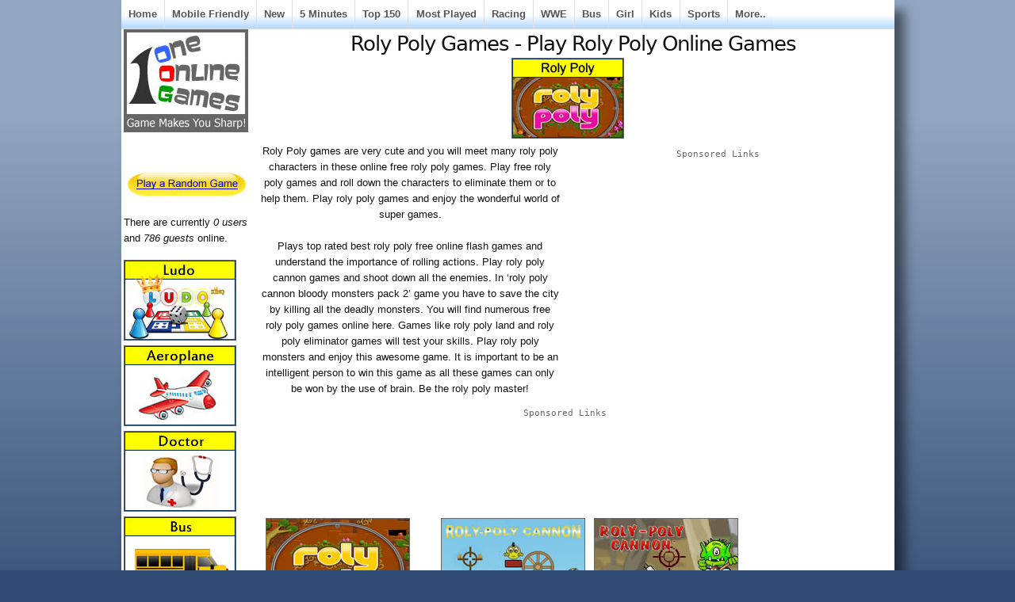

--- FILE ---
content_type: text/html; charset=utf-8
request_url: http://www.oneonlinegames.com/roly-poly-games
body_size: 6054
content:
<!DOCTYPE html PUBLIC "-//W3C//DTD XHTML 1.0 Strict//EN"
  "http://www.w3.org/TR/xhtml1/DTD/xhtml1-strict.dtd">
  <html xmlns="http://www.w3.org/1999/xhtml" lang="en" xml:lang="en">
    <head>
<meta http-equiv="Content-Type" content="text/html; charset=utf-8" />
      <title>Roly Poly Games - Play Roly Poly Online Games</title>
	  <meta http-equiv="Content-Type" content="text/html; charset=utf-8" />
<link rel="alternate" type="application/rss+xml" title="oneonlinegames.com RSS" href="/rss.xml" />
<link rel="alternate" type="application/rss+xml" title="Games" href="/path/884/feed" />
<link rel="shortcut icon" href="/sites/default/files/sky_favicon.ico" type="image/x-icon" />
<meta name="description" content="Roly Poly games are very cute and you will meet many roly poly characters in these online free roly poly games. Play free roly poly games and roll down the characters to eliminate them or to help them. Play roly poly games and enjoy the wonderful world of super games." />
<meta name="abstract" content="Online Games, Play Online Games - Free Online Games" />
<meta name="copyright" content="OneOnlineGames.com" />
<link rel="canonical" href="http://www.oneonlinegames.com/roly-poly-games" />
<meta name="revisit-after" content="1 day" />
      <link type="text/css" rel="stylesheet" media="all" href="/sites/default/files/ctools/css/8a579b2be523142719534d6ed7ebda81.css?i" />
<link type="text/css" rel="stylesheet" media="all" href="/sites/default/files/ctools/css/706edf93c2de80789ecd8a7671b9132f.css?i" />
<link type="text/css" rel="stylesheet" media="all" href="/sites/default/files/ctools/css/73904b37103e51123275785c678c00c2.css?i" />
<link type="text/css" rel="stylesheet" media="all" href="/sites/default/files/ctools/css/ce93ab7df640ef822e72bb659f311721.css?i" />
<link type="text/css" rel="stylesheet" media="all" href="/sites/default/files/ctools/css/85b4b26d53d0c8798a22072f8eefd19c.css?i" />
<link type="text/css" rel="stylesheet" media="all" href="/sites/default/files/ctools/css/e672a2669d736628d52e9aeb0fc713e7.css?i" />
<link type="text/css" rel="stylesheet" media="all" href="/sites/default/files/css/css_90ad9641947eb5f5ebf929f52745eb0b.css" />
      
<!--[if lt IE 7.0]><link rel="stylesheet" href="/themes/sky/css/ie-6.css" type="text/css" media="all" charset="utf-8" /><![endif]-->
<!--[if IE 7.0]><link rel="stylesheet" href="/themes/sky/css/ie-7.css" type="text/css" media="all" charset="utf-8" /><![endif]-->
      <script type="1a49cf5046668457fa4a3627-text/javascript" src="/sites/default/files/js/js_eb00c02c6bd4521c635689a0b0bdc94d.js"></script>
<script type="1a49cf5046668457fa4a3627-text/javascript">
<!--//--><![CDATA[//><!--
jQuery.extend(Drupal.settings, { "basePath": "/", "fivestar": { "titleUser": "Your rating: ", "titleAverage": "Average: ", "feedbackSavingVote": "Saving your vote...", "feedbackVoteSaved": "Your vote has been saved.", "feedbackDeletingVote": "Deleting your vote...", "feedbackVoteDeleted": "Your vote has been deleted." }, "cron": { "basePath": "/poormanscron", "runNext": 1766065472 } });
//--><!]]>
</script>
	  
<!-- Google tag (gtag.js) -->
<script async src="https://www.googletagmanager.com/gtag/js?id=G-9ZRF1L9YHJ" type="1a49cf5046668457fa4a3627-text/javascript"></script>
<script type="1a49cf5046668457fa4a3627-text/javascript">
  window.dataLayer = window.dataLayer || [];
  function gtag(){dataLayer.push(arguments);}
  gtag('js', new Date());

  gtag('config', 'G-9ZRF1L9YHJ');
</script>

<script async src="https://pagead2.googlesyndication.com/pagead/js/adsbygoogle.js?client=ca-pub-6685996456292814" crossorigin="anonymous" type="1a49cf5046668457fa4a3627-text/javascript"></script>
	 
<script src="https://unpkg.com/@ruffle-rs/ruffle" type="1a49cf5046668457fa4a3627-text/javascript"></script>
    </head>
  <body class="page-node page-panel page-node-view anonymous-user left" id="page-node-115773">
  <!-- AddThis Fixed-Positioned Toolbox -->
    <div id="wrapper">
  <div id="header-inner">
           
          <div id="navigation"><del class="wrap-left"><ul><li class="leaf first"><a href="/" title="Play Free Games">Home</a></li>
<li class="leaf"><a href="/html5-games" title="">Mobile Friendly</a></li>
<li class="leaf"><a href="/new-online-games" title="">New</a></li>
<li class="leaf"><a href="/5minutesplay" title="">5 Minutes</a></li>
<li class="leaf"><a href="/top-150-online-games" title="">Top 150</a></li>
<li class="leaf"><a href="/online-games" title="Play Most Played Online Games">Most Played</a></li>
<li class="leaf"><a href="/racing-games" title="">Racing</a></li>
<li class="leaf"><a href="/wwe-games" title="">WWE</a></li>
<li class="leaf"><a href="/bus-games" title="">Bus</a></li>
<li class="leaf"><a href="/girl-games" title="">Girl</a></li>
<li class="leaf"><a href="/kids-games" title="">Kids</a></li>
<li class="leaf"><a href="/sports-games" title="">Sports</a></li>
<li class="leaf last"><a href="/allonlinegames" title="">More..</a></li>
</ul></del></div>
        <div id="container" class="layout-region">
              <div id="sidebar-left" class="sidebar">
          <div class="inner">
            <div id="block-panels-mini-skyt-header" class="block block-panels-mini block-odd region-odd clearfix ">
    <div class="content">
    <div class="panel-flexible panels-flexible-93 clear-block" id="mini-panel-skyt_header">
<div class="panel-flexible-inside panels-flexible-93-inside">
<div class="panels-flexible-region panels-flexible-region-93-a panels-flexible-region-first panels-flexible-region-last">
  <div class="inside panels-flexible-region-inside panels-flexible-region-93-a-inside panels-flexible-region-inside-first panels-flexible-region-inside-last">
<div class="panel-pane pane-custom pane-7" >
  
  
  
  <div class="pane-content">
    <p><a href="http://www.oneonlinegames.com/"><img border="0" height="128" src="http://www.oneonlinegames.com/images/titleoog.jpg" width="155" /></a></p>
  </div>

  
  </div>
  </div>
</div>
</div>
</div>
  </div>
</div>
<!-- /block.tpl.php --><div id="block-panels-mini-rangame" class="block block-panels-mini block-even region-even clearfix ">
    <div class="content">
    <div class="panel-display panel-1col clear-block" id="mini-panel-rangame">
  <div class="panel-panel panel-col">
    <div><div class="panel-pane pane-custom pane-8" >
  
  
  
  <div class="pane-content">
    <iframe src="//www.facebook.com/plugins/like.php?href=https%3A%2F%2Fwww.facebook.com%2Foneonlinegames&amp;width=100&amp;layout=button_count&amp;action=like&amp;show_faces=false&amp;share=false&amp;height=21" scrolling="no" frameborder="0" style="border:none; overflow:hidden; width:100px; height:22px;" allowTransparency="true"></iframe>  </div>

  
  </div>
<div class="panel-region-separator"></div><div class="panel-pane pane-custom pane-9" >
  
  
  
  <div class="pane-content">
    <p><a href="http://www.oneonlinegames.com/stumble"><img border="0" height="32" src="http://www.oneonlinegames.com/images/rangame.jpg" width="153" /></a></p>
  </div>

  
  </div>
</div>
  </div>
</div>
  </div>
</div>
<!-- /block.tpl.php --><div id="block-user-3" class="block block-user block-odd region-odd clearfix ">
    <div class="content">
    There are currently <em>0 users</em> and <em>786 guests</em> online.  </div>
</div>
<!-- /block.tpl.php --><div id="block-panels-mini-allonlinegames4leftmenu" class="block block-panels-mini block-even region-even clearfix ">
    <div class="content">
    <div class="panel-display panel-1col clear-block" id="mini-panel-allonlinegames4leftmenu">
  <div class="panel-panel panel-col">
    <div><div class="panel-pane pane-views pane-444-left-menu-view" >
  
  
  
  <div class="pane-content">
    <div class="view view-444-Left-Menu-View view-id-444-Left-Menu-View view-display-id-default view-dom-id-2  ">
              <div class="view-content">
        <div class="views-row views-row-1 views-row-odd views-row-first">
      
  <div class="views-field-field-catimage-fid">
                <span class="field-content"><a href="/ludo-games"><a href="/ludo-games" class="imagefield imagefield-nodelink imagefield-field_catimage"><img  class="imagefield imagefield-field_catimage" width="140" height="100" alt="" src="http://www.oneonlinegames.com/sites/default/files/catimages/ludo-games_0.jpg?1469198880" /></a></a></span>
  </div>
  </div>
  <div class="views-row views-row-2 views-row-even">
      
  <div class="views-field-field-catimage-fid">
                <span class="field-content"><a href="/aeroplane-games"><a href="/aeroplane-games" class="imagefield imagefield-nodelink imagefield-field_catimage"><img  class="imagefield imagefield-field_catimage" width="140" height="100" alt="" src="http://www.oneonlinegames.com/sites/default/files/catimages/aeroplane-games_0.jpg?1412151751" /></a></a></span>
  </div>
  </div>
  <div class="views-row views-row-3 views-row-odd">
      
  <div class="views-field-field-catimage-fid">
                <span class="field-content"><a href="/doctor-games"><a href="/doctor-games" class="imagefield imagefield-nodelink imagefield-field_catimage"><img  class="imagefield imagefield-field_catimage" width="140" height="100" alt="" src="http://www.oneonlinegames.com/sites/default/files/catimages/doctor-games-all.jpg?1410357882" /></a></a></span>
  </div>
  </div>
  <div class="views-row views-row-4 views-row-even">
      
  <div class="views-field-field-catimage-fid">
                <span class="field-content"><a href="/bus-games"><a href="/bus-games" class="imagefield imagefield-nodelink imagefield-field_catimage"><img  class="imagefield imagefield-field_catimage" width="140" height="100" alt="" src="http://www.oneonlinegames.com/sites/default/files/catimages/bus-games.jpg?1410350107" /></a></a></span>
  </div>
  </div>
  <div class="views-row views-row-5 views-row-odd">
      
  <div class="views-field-field-catimage-fid">
                <span class="field-content"><a href="/wwe-games"><a href="/wwe-games" class="imagefield imagefield-nodelink imagefield-field_catimage"><img  class="imagefield imagefield-field_catimage" width="140" height="100" alt="" src="http://www.oneonlinegames.com/sites/default/files/catimages/wwe-games_0.jpg?1454670673" /></a></a></span>
  </div>
  </div>
  <div class="views-row views-row-6 views-row-even">
      
  <div class="views-field-field-catimage-fid">
                <span class="field-content"><a href="/car-parking-games"><a href="/car-parking-games" class="imagefield imagefield-nodelink imagefield-field_catimage"><img  class="imagefield imagefield-field_catimage" width="140" height="100" alt="" src="http://www.oneonlinegames.com/sites/default/files/catimages/car-parking-games.jpg?1415081173" /></a></a></span>
  </div>
  </div>
  <div class="views-row views-row-7 views-row-odd">
      
  <div class="views-field-field-catimage-fid">
                <span class="field-content"><a href="/racing-games"><a href="/racing-games" class="imagefield imagefield-nodelink imagefield-field_catimage"><img  class="imagefield imagefield-field_catimage" width="140" height="100" alt="" src="http://www.oneonlinegames.com/sites/default/files/catimages/racing-games_0.jpg?1412151920" /></a></a></span>
  </div>
  </div>
  <div class="views-row views-row-8 views-row-even">
      
  <div class="views-field-field-catimage-fid">
                <span class="field-content"><a href="/new-online-games"><a href="/new-online-games" class="imagefield imagefield-nodelink imagefield-field_catimage"><img  class="imagefield imagefield-field_catimage" width="140" height="100" alt="" src="http://www.oneonlinegames.com/sites/default/files/catimages/new-games.jpg?1410341478" /></a></a></span>
  </div>
  </div>
  <div class="views-row views-row-9 views-row-odd">
      
  <div class="views-field-field-catimage-fid">
                <span class="field-content"><a href="/road-rash-games"><a href="/road-rash-games" class="imagefield imagefield-nodelink imagefield-field_catimage"><img  class="imagefield imagefield-field_catimage" width="140" height="100" alt="" src="http://www.oneonlinegames.com/sites/default/files/catimages/road-rash-games.jpg?1417873677" /></a></a></span>
  </div>
  </div>
  <div class="views-row views-row-10 views-row-even">
      
  <div class="views-field-field-catimage-fid">
                <span class="field-content"><a href="/cannon-games"><a href="/cannon-games" class="imagefield imagefield-nodelink imagefield-field_catimage"><img  class="imagefield imagefield-field_catimage" width="140" height="100" alt="" src="http://www.oneonlinegames.com/sites/default/files/catimages/cannon-games.jpg?1410357281" /></a></a></span>
  </div>
  </div>
  <div class="views-row views-row-11 views-row-odd">
      
  <div class="views-field-field-catimage-fid">
                <span class="field-content"><a href="/addicting-games"><a href="/addicting-games" class="imagefield imagefield-nodelink imagefield-field_catimage"><img  class="imagefield imagefield-field_catimage" width="140" height="100" alt="" src="http://www.oneonlinegames.com/sites/default/files/catimages/addicting-games.jpg?1430111474" /></a></a></span>
  </div>
  </div>
  <div class="views-row views-row-12 views-row-even views-row-last">
      
  <div class="views-field-field-catimage-fid">
                <span class="field-content"><a href="/salon-games"><a href="/salon-games" class="imagefield imagefield-nodelink imagefield-field_catimage"><img  class="imagefield imagefield-field_catimage" width="140" height="100" alt="" src="http://www.oneonlinegames.com/sites/default/files/catimages/salon-games.jpg?1410508575" /></a></a></span>
  </div>
  </div>
    </div>
            </div>   </div>

  
  </div>
</div>
  </div>
</div>
  </div>
</div>
<!-- /block.tpl.php -->          </div>
        </div>
      <!-- END HEADER -->
            <div id="main">
        <div class="main-inner">
                                                              <h1 class="title">Roly Poly Games - Play Roly Poly Online Games</h1>
                                        <div id="content" class="clearfix">
            <div id="node-115773" class="node clearfix node-panel node-full published promoted not-sticky without-photo ">
    <div class="meta">
                            </div>
  <div class="content clearfix">
    <div class="field field-type-filefield field-field-catimage">
    <div class="field-items">
            <div class="field-item odd">
                    <img  class="imagefield imagefield-field_catimage" width="140" height="100" alt="" src="http://www.oneonlinegames.com/sites/default/files/catimages/roly-poly-games.jpg?1429180641" />        </div>
        </div>
</div>
<div class="panel-flexible panels-flexible-new_flexible_menu clear-block" >
<div class="panel-flexible-inside panels-flexible-new_flexible_menu-inside">
<div class="panels-flexible-row panels-flexible-row-new_flexible_menu-17 panels-flexible-row-first clear-block ">
  <div class="inside panels-flexible-row-inside panels-flexible-row-new_flexible_menu-17-inside panels-flexible-row-inside-first clear-block">
<div class="panels-flexible-region panels-flexible-region-new_flexible_menu-desc_ panels-flexible-region-first ">
  <div class="inside panels-flexible-region-inside panels-flexible-region-new_flexible_menu-desc_-inside panels-flexible-region-inside-first">
<div class="panel-pane pane-custom pane-6" >
  
  
  
  <div class="pane-content">
    <div>
	Roly Poly games are very cute and you will meet many roly poly characters in these online free roly poly games. Play free roly poly games and roll down the characters to eliminate them or to help them. Play roly poly games and enjoy the wonderful world of super games.</div>
<div>
	&nbsp;</div>
<div>
	Plays top rated best roly poly free online flash games and understand the importance of rolling actions. Play roly poly cannon games and shoot down all the enemies. In &lsquo;roly poly cannon bloody monsters pack 2&rsquo; game you have to save the city by killing all the deadly monsters. You will find numerous free roly poly games online here. Games like roly poly land and roly poly eliminator games will test your skills. Play roly poly monsters and enjoy this awesome game. It is important to be an intelligent person to win this game as all these games can only be won by the use of brain. Be the roly poly master!</div>
  </div>

  
  </div>
  </div>
</div>
<div class="panels-flexible-region panels-flexible-region-new_flexible_menu-ad_rectangle panels-flexible-region-last ">
  <div class="inside panels-flexible-region-inside panels-flexible-region-new_flexible_menu-ad_rectangle-inside panels-flexible-region-inside-last">
<div class="panel-pane pane-panels-mini pane-ad-rectangle" >
  
  
  
  <div class="pane-content">
    <div class="panel-flexible panels-flexible-637 clear-block" id="mini-panel-ad_rectangle">
<div class="panel-flexible-inside panels-flexible-637-inside">
<div class="panels-flexible-region panels-flexible-region-637-center panels-flexible-region-first panels-flexible-region-last">
  <div class="inside panels-flexible-region-inside panels-flexible-region-637-center-inside panels-flexible-region-inside-first panels-flexible-region-inside-last">
<div class="panel-pane pane-custom pane-4" >
  
  
  
  <div class="pane-content">
    <pre>Sponsored Links</pre>  </div>

  
  </div>
<div class="panel-region-separator"></div><div class="panel-pane pane-custom pane-5" >
  
  
  
  <div class="pane-content">
    <script async src="//pagead2.googlesyndication.com/pagead/js/adsbygoogle.js" type="1a49cf5046668457fa4a3627-text/javascript"></script>
<!-- OOG 336x280 13Oct15 -->
<ins class="adsbygoogle"
     style="display:inline-block;width:336px;height:280px"
     data-ad-client="ca-pub-6685996456292814"
     data-ad-slot="2299942466"></ins>
<script type="1a49cf5046668457fa4a3627-text/javascript">
(adsbygoogle = window.adsbygoogle || []).push({});
</script>  </div>

  
  </div>
  </div>
</div>
</div>
</div>
  </div>

  
  </div>
  </div>
</div>
  </div>
</div>
<div class="panels-flexible-row panels-flexible-row-new_flexible_menu-16 clear-block ">
  <div class="inside panels-flexible-row-inside panels-flexible-row-new_flexible_menu-16-inside clear-block">
<div class="panels-flexible-region panels-flexible-region-new_flexible_menu-ad panels-flexible-region-first panels-flexible-region-last ">
  <div class="inside panels-flexible-region-inside panels-flexible-region-new_flexible_menu-ad-inside panels-flexible-region-inside-first panels-flexible-region-inside-last">
<div class="panel-pane pane-panels-mini pane-adleaderboard" >
  
  
  
  <div class="pane-content">
    <div class="panel-display panel-1col clear-block" id="mini-panel-adleaderboard">
  <div class="panel-panel panel-col">
    <div><div class="panel-pane pane-custom pane-2" >
  
  
  
  <div class="pane-content">
    <pre>Sponsored Links</pre>  </div>

  
  </div>
<div class="panel-region-separator"></div><div class="panel-pane pane-custom pane-3" >
  
  
  
  <div class="pane-content">
    <script async src="//pagead2.googlesyndication.com/pagead/js/adsbygoogle.js" type="1a49cf5046668457fa4a3627-text/javascript"></script>
<!-- OOG 728x90 14Apr2014 -->
<ins class="adsbygoogle"
     style="display:inline-block;width:728px;height:90px"
     data-ad-client="ca-pub-6685996456292814"
     data-ad-slot="8348220868"></ins>
<script type="1a49cf5046668457fa4a3627-text/javascript">
(adsbygoogle = window.adsbygoogle || []).push({});
</script>  </div>

  
  </div>
</div>
  </div>
</div>
  </div>

  
  </div>
  </div>
</div>
  </div>
</div>
<div class="panels-flexible-row panels-flexible-row-new_flexible_menu-14 panels-flexible-row-last clear-block">
  <div class="inside panels-flexible-row-inside panels-flexible-row-new_flexible_menu-14-inside panels-flexible-row-inside-last clear-block">
<div class="panels-flexible-region panels-flexible-region-new_flexible_menu-d panels-flexible-region-first ">
  <div class="inside panels-flexible-region-inside panels-flexible-region-new_flexible_menu-d-inside panels-flexible-region-inside-first">
<div class="panel-pane pane-views pane-aargu-col3-games-views" >
  
  
  
  <div class="pane-content">
    <div class="view view-Aargu-col3-Games-views view-id-Aargu-col3-Games-views view-display-id-default view-dom-id-1  ">
              <div class="view-content">
      <table class="views-view-grid col-3">
  <tbody>
                <tr class="row-1 row-first">
                  <td class="col-1 col-first">
              
  <div class="views-field-image-attach-images">
                <span class="field-content"><div class="image-attach-node-115788" style="width: 180px;"><a href="/games/roly-poly-game"><img src="http://www.oneonlinegames.com/sites/default/files/images20/roly-poly-game-180.jpg" alt="Roly Poly Game" title="Roly Poly Game"  class="image image-_original " width="180" height="135" /></a></div></span>
  </div>
  
  <div class="views-field-title">
                <span class="field-content"><a href="/games/roly-poly-game" title="Roly Poly Game - ">Roly Poly Game</a></span>
  </div>
  
  <div class="views-field-nothing">
                <span class="field-content"><br></span>
  </div>
  
  <div class="views-field-nothing-1">
                <span class="field-content"><br></span>
  </div>
          </td>
                  <td class="col-2">
              
  <div class="views-field-image-attach-images">
                <span class="field-content"><div class="image-attach-node-115786" style="width: 180px;"><a href="/games/roly-poly-cannon"><img src="http://www.oneonlinegames.com/sites/default/files/images20/roly-poly-cannon-180.jpg" alt="Roly Poly Cannon" title="Roly Poly Cannon"  class="image image-_original " width="180" height="135" /></a></div></span>
  </div>
  
  <div class="views-field-title">
                <span class="field-content"><a href="/games/roly-poly-cannon" title="Roly Poly Cannon - ">Roly Poly Cannon</a></span>
  </div>
  
  <div class="views-field-nothing">
                <span class="field-content"><br></span>
  </div>
  
  <div class="views-field-nothing-1">
                <span class="field-content"><br></span>
  </div>
          </td>
                  <td class="col-3 col-last">
              
  <div class="views-field-image-attach-images">
                <span class="field-content"><div class="image-attach-node-115784" style="width: 180px;"><a href="/games/roly-poly-cannon-bloody-monsters-pack"><img src="http://www.oneonlinegames.com/sites/default/files/images20/roly-poly-cannon-bloody-monsters-pack180.jpg" alt="Roly Poly Cannon: Bloody Monsters Pack" title="Roly Poly Cannon: Bloody Monsters Pack"  class="image image-_original " width="180" height="135" /></a></div></span>
  </div>
  
  <div class="views-field-title">
                <span class="field-content"><a href="/games/roly-poly-cannon-bloody-monsters-pack" title="Roly Poly Cannon: Bloody Monsters Pack - ">Roly Poly Cannon: Bloody Monsters Pack</a></span>
  </div>
  
  <div class="views-field-nothing">
                <span class="field-content"><br></span>
  </div>
  
  <div class="views-field-nothing-1">
                <span class="field-content"><br></span>
  </div>
          </td>
              </tr>
                <tr class="row-2">
                  <td class="col-1 col-first">
              
  <div class="views-field-image-attach-images">
                <span class="field-content"><div class="image-attach-node-115782" style="width: 180px;"><a href="/games/roly-poly-cannon-bloody-monsters-pack-2"><img src="http://www.oneonlinegames.com/sites/default/files/images20/roly-poly-cannon-bloody-monsters-pack-2-180.jpg" alt="Roly-Poly Cannon: Bloody Monsters Pack 2" title="Roly-Poly Cannon: Bloody Monsters Pack 2"  class="image image-_original " width="180" height="135" /></a></div></span>
  </div>
  
  <div class="views-field-title">
                <span class="field-content"><a href="/games/roly-poly-cannon-bloody-monsters-pack-2" title="Roly Poly Cannon: Bloody Monsters Pack 2 - ">Roly Poly Cannon: Bloody Monsters Pack 2</a></span>
  </div>
  
  <div class="views-field-nothing">
                <span class="field-content"><br></span>
  </div>
  
  <div class="views-field-nothing-1">
                <span class="field-content"><br></span>
  </div>
          </td>
                  <td class="col-2">
              
  <div class="views-field-image-attach-images">
                <span class="field-content"><div class="image-attach-node-115780" style="width: 180px;"><a href="/games/roly-poly-eliminator"><img src="http://www.oneonlinegames.com/sites/default/files/images20/roly-poly-eliminator-180.jpg" alt="Roly Poly Eliminator" title="Roly Poly Eliminator"  class="image image-_original " width="180" height="135" /></a></div></span>
  </div>
  
  <div class="views-field-title">
                <span class="field-content"><a href="/games/roly-poly-eliminator" title="Roly Poly Eliminator - ">Roly Poly Eliminator</a></span>
  </div>
  
  <div class="views-field-nothing">
                <span class="field-content"><br></span>
  </div>
  
  <div class="views-field-nothing-1">
                <span class="field-content"><br></span>
  </div>
          </td>
                  <td class="col-3 col-last">
              
  <div class="views-field-image-attach-images">
                <span class="field-content"><div class="image-attach-node-115778" style="width: 180px;"><a href="/games/roly-poly-eliminator-2"><img src="http://www.oneonlinegames.com/sites/default/files/images20/roly-poly-eliminator-2-180.jpg" alt="Roly Poly Eliminator 2" title="Roly Poly Eliminator 2"  class="image image-_original " width="180" height="135" /></a></div></span>
  </div>
  
  <div class="views-field-title">
                <span class="field-content"><a href="/games/roly-poly-eliminator-2" title="Roly Poly Eliminator 2 - ">Roly Poly Eliminator 2</a></span>
  </div>
  
  <div class="views-field-nothing">
                <span class="field-content"><br></span>
  </div>
  
  <div class="views-field-nothing-1">
                <span class="field-content"><br></span>
  </div>
          </td>
              </tr>
                <tr class="row-3">
                  <td class="col-1 col-first">
              
  <div class="views-field-image-attach-images">
                <span class="field-content"><div class="image-attach-node-115776" style="width: 180px;"><a href="/games/roly-poly-snowman"><img src="http://www.oneonlinegames.com/sites/default/files/images20/roly-poly-snowman-180.jpg" alt="Roly Poly Snowman" title="Roly Poly Snowman"  class="image image-_original " width="180" height="135" /></a></div></span>
  </div>
  
  <div class="views-field-title">
                <span class="field-content"><a href="/games/roly-poly-snowman" title="Roly Poly Snowman - ">Roly Poly Snowman</a></span>
  </div>
  
  <div class="views-field-nothing">
                <span class="field-content"><br></span>
  </div>
  
  <div class="views-field-nothing-1">
                <span class="field-content"><br></span>
  </div>
          </td>
                  <td class="col-2">
              
  <div class="views-field-image-attach-images">
                <span class="field-content"><div class="image-attach-node-115774" style="width: 180px;"><a href="/games/polly-pocket-outfit-dressup"><img src="http://www.oneonlinegames.com/sites/default/files/images20/polly-pocket-outfit-dressup180.jpg" alt="Polly Pocket Outfit Dressup" title="Polly Pocket Outfit Dressup"  class="image image-_original " width="180" height="135" /></a></div></span>
  </div>
  
  <div class="views-field-title">
                <span class="field-content"><a href="/games/polly-pocket-outfit-dressup" title="Polly Pocket Outfit Dressup - ">Polly Pocket Outfit Dressup</a></span>
  </div>
  
  <div class="views-field-nothing">
                <span class="field-content"><br></span>
  </div>
  
  <div class="views-field-nothing-1">
                <span class="field-content"><br></span>
  </div>
          </td>
                  <td class="col-3 col-last">
              
  <div class="views-field-image-attach-images">
                <span class="field-content"><div class="image-attach-node-26422" style="width: 180px;"><a href="/games/rolypolycannonbloodymonsterspack"><img src="http://www.oneonlinegames.com/sites/default/files/images2/Roly_Poly_Cannon_Bloody_Monsters_Pac.jpg" alt="Roly Poly Cannon Bloody Monsters Pack" title="Roly Poly Cannon Bloody Monsters Pack"  class="image image-_original " width="180" height="135" /></a></div></span>
  </div>
  
  <div class="views-field-title">
                <span class="field-content"><a href="/games/rolypolycannonbloodymonsterspack" title="Roly Poly Cannon 3 - Kill all monsters using your cannon in the most creative ways.">Roly Poly Cannon 3</a></span>
  </div>
  
  <div class="views-field-nothing">
                <span class="field-content"><br></span>
  </div>
  
  <div class="views-field-nothing-1">
                <span class="field-content"><br></span>
  </div>
          </td>
              </tr>
                <tr class="row-4 row-last">
                  <td class="col-1 col-first">
              
  <div class="views-field-image-attach-images">
                <span class="field-content"><div class="image-attach-node-26420" style="width: 180px;"><a href="/games/rolypolycannon2"><img src="http://www.oneonlinegames.com/sites/default/files/images2/roly.jpg" alt="Roly Poly Cannon 2" title="Roly Poly Cannon 2"  class="image image-_original " width="180" height="135" /></a></div></span>
  </div>
  
  <div class="views-field-title">
                <span class="field-content"><a href="/games/rolypolycannon2" title="Roly Poly Cannon 2 - burn or drown the Roly Polys to kill them.">Roly Poly Cannon 2</a></span>
  </div>
  
  <div class="views-field-nothing">
                <span class="field-content"><br></span>
  </div>
  
  <div class="views-field-nothing-1">
                <span class="field-content"><br></span>
  </div>
          </td>
                  <td class="col-2">
              
  <div class="views-field-image-attach-images">
                <span class="field-content"><div class="image-attach-node-4462" style="width: 180px;"><a href="/games/roly-poly-cannon-3"><img src="http://www.oneonlinegames.com/sites/default/files/images/roly-poly-cannon-3.jpg" alt="Roly Poly Cannon 3" title="Roly Poly Cannon 3"  class="image image-_original " width="180" height="135" /></a></div></span>
  </div>
  
  <div class="views-field-title">
                <span class="field-content"><a href="/games/roly-poly-cannon-3" title="Roly Poly Cannon 3 - Eliminate the evil Roly-Polys in each level.">Roly Poly Cannon 3</a></span>
  </div>
  
  <div class="views-field-nothing">
                <span class="field-content"><br></span>
  </div>
  
  <div class="views-field-nothing-1">
                <span class="field-content"><br></span>
  </div>
          </td>
                  <td class="col-3 col-last">
              
  <div class="views-field-image-attach-images">
                <span class="field-content"><div class="image-attach-node-2292" style="width: 180px;"><a href="/games/roly-poly-monsters"><img src="http://www.oneonlinegames.com/sites/default/files/images/rolypolymonsters.jpg" alt="Roly Poly Monsters" title="Roly Poly Monsters"  class="image image-_original " width="180" height="135" /></a></div></span>
  </div>
  
  <div class="views-field-title">
                <span class="field-content"><a href="/games/roly-poly-monsters" title="Roly Poly Monsters - It&#039;s a phuzzle... with monsters!">Roly Poly Monsters</a></span>
  </div>
  
  <div class="views-field-nothing">
                <span class="field-content"><br></span>
  </div>
  
  <div class="views-field-nothing-1">
                <span class="field-content"><br></span>
  </div>
          </td>
              </tr>
      </tbody>
</table>
    </div>
                <div class="feed-icon">
      <div class="feed-icon clearfix"><a href="/path/884/feed"><img src="/themes/sky/images/icn-feed.png" alt="Syndicate content" title="Games" width="32" height="32" /></a></div>    </div>
  </div>   </div>

  
  </div>
<div class="panel-region-separator"></div><div class="panel-pane pane-panels-mini pane-xtraadlearderboard2" >
  
  
  
  <div class="pane-content">
    <div class="panel-flexible panels-flexible-708 clear-block" id="mini-panel-xtraadlearderboard2">
<div class="panel-flexible-inside panels-flexible-708-inside">
<div class="panels-flexible-row panels-flexible-row-708-1 panels-flexible-row-first clear-block ">
  <div class="inside panels-flexible-row-inside panels-flexible-row-708-1-inside panels-flexible-row-inside-first clear-block">
<div class="panels-flexible-region panels-flexible-region-708-ad_n_online_games_page panels-flexible-region-first panels-flexible-region-last ">
  <div class="inside panels-flexible-region-inside panels-flexible-region-708-ad_n_online_games_page-inside panels-flexible-region-inside-first panels-flexible-region-inside-last">
  </div>
</div>
  </div>
</div>
<div class="panels-flexible-row panels-flexible-row-708-main-row panels-flexible-row-last clear-block">
  <div class="inside panels-flexible-row-inside panels-flexible-row-708-main-row-inside panels-flexible-row-inside-last clear-block">
<div class="panels-flexible-region panels-flexible-region-708-ad panels-flexible-region-first panels-flexible-region-last ">
  <div class="inside panels-flexible-region-inside panels-flexible-region-708-ad-inside panels-flexible-region-inside-first panels-flexible-region-inside-last">
  </div>
</div>
  </div>
</div>
</div>
</div>
  </div>

  
  </div>
  </div>
</div>
<div class="panels-flexible-region panels-flexible-region-new_flexible_menu-a panels-flexible-region-last ">
  <div class="inside panels-flexible-region-inside panels-flexible-region-new_flexible_menu-a-inside panels-flexible-region-inside-last">
<div class="panel-pane pane-panels-mini pane-ad-skyscraper" >
  
  
  
  <div class="pane-content">
    <div class="panel-flexible panels-flexible-639 clear-block" id="mini-panel-ad_skyscraper">
<div class="panel-flexible-inside panels-flexible-639-inside">
<div class="panels-flexible-region panels-flexible-region-639-center panels-flexible-region-first panels-flexible-region-last">
  <div class="inside panels-flexible-region-inside panels-flexible-region-639-center-inside panels-flexible-region-inside-first panels-flexible-region-inside-last">
<div class="panel-pane pane-custom pane-1" >
  
  
  
  <div class="pane-content">
    <script async src="//pagead2.googlesyndication.com/pagead/js/adsbygoogle.js" type="1a49cf5046668457fa4a3627-text/javascript"></script>
<!-- OOG 160x600 13Apr2014 -->
<ins class="adsbygoogle"
     style="display:inline-block;width:160px;height:600px"
     data-ad-client="ca-pub-6685996456292814"
     data-ad-slot="4549293260"></ins>
<script type="1a49cf5046668457fa4a3627-text/javascript">
(adsbygoogle = window.adsbygoogle || []).push({});
</script>  </div>

  
  </div>
  </div>
</div>
</div>
</div>
  </div>

  
  </div>
  </div>
</div>
  </div>
</div>
</div>
</div>
  </div>
  </div>          </div>
          <!-- END CONTENT -->
                                <div id="content-bottom"><div id="block-panels-mini-adadsense3linksunits" class="block block-panels-mini block-odd region-odd clearfix ">
    <div class="content">
    
<div class="panel-display panel-3col-33 clear-block" id="mini-panel-adadsense3linksunits">
  <div class="panel-panel panel-col-first">
    <div class="inside"><div class="panel-pane pane-custom pane-10" >
  
  
  
  <div class="pane-content">
    <script async src="//pagead2.googlesyndication.com/pagead/js/adsbygoogle.js" type="1a49cf5046668457fa4a3627-text/javascript"></script>
<!-- OOG 200x90 Link 1 -->
<ins class="adsbygoogle"
     style="display:inline-block;width:200px;height:90px"
     data-ad-client="ca-pub-6685996456292814"
     data-ad-slot="9565316069"></ins>
<script type="1a49cf5046668457fa4a3627-text/javascript">
(adsbygoogle = window.adsbygoogle || []).push({});
</script>  </div>

  
  </div>
</div>
  </div>

  <div class="panel-panel panel-col">
    <div class="inside"><div class="panel-pane pane-custom pane-11" >
  
  
  
  <div class="pane-content">
    <script async src="//pagead2.googlesyndication.com/pagead/js/adsbygoogle.js" type="1a49cf5046668457fa4a3627-text/javascript"></script>
<!-- OOG 200x90 Link 2 -->
<ins class="adsbygoogle"
     style="display:inline-block;width:200px;height:90px"
     data-ad-client="ca-pub-6685996456292814"
     data-ad-slot="1902448467"></ins>
<script type="1a49cf5046668457fa4a3627-text/javascript">
(adsbygoogle = window.adsbygoogle || []).push({});
</script>  </div>

  
  </div>
</div>
  </div>

  <div class="panel-panel panel-col-last">
    <div class="inside"><div class="panel-pane pane-custom pane-12" >
  
  
  
  <div class="pane-content">
    <script async src="//pagead2.googlesyndication.com/pagead/js/adsbygoogle.js" type="1a49cf5046668457fa4a3627-text/javascript"></script>
<!-- OOG 200x90 Link 3 -->
<ins class="adsbygoogle"
     style="display:inline-block;width:200px;height:90px"
     data-ad-client="ca-pub-6685996456292814"
     data-ad-slot="9286114464"></ins>
<script type="1a49cf5046668457fa4a3627-text/javascript">
(adsbygoogle = window.adsbygoogle || []).push({});
</script>  </div>

  
  </div>
</div>
  </div>
</div>
  </div>
</div>
<!-- /block.tpl.php --></div>
                  </div>
        <!-- END MAIN INNER -->
      </div>
      <!-- END MAIN -->
          </div>
    <!-- END CONTAINER -->
  </div>
  <!-- END WRAPPER -->
  <div id="footer" class="layout-region">
    <div id="footer-inner">
      <div id="block-panels-mini-sky-footer" class="block block-panels-mini block-even region-odd clearfix ">
    <div class="content">
    <div class="panel-flexible panels-flexible-92 clear-block" id="mini-panel-sky_footer">
<div class="panel-flexible-inside panels-flexible-92-inside">
<div class="panels-flexible-region panels-flexible-region-92-center panels-flexible-region-first panels-flexible-region-last">
  <div class="inside panels-flexible-region-inside panels-flexible-region-92-center-inside panels-flexible-region-inside-first panels-flexible-region-inside-last">
<div class="panel-pane pane-custom pane-13" >
  
  
  
  <div class="pane-content">
    <p><a href="http://m.oneonlinegames.com/" target="_blank">View Mobile Version</a> <a href="http://www.oneonlinegames.com/privacy-policy-and-copyrights">Privacy Policy &amp; Copyrights</a>&nbsp; |&nbsp; <a href="http://www.oneonlinegames.com/submit">Submit Games</a>&nbsp; |&nbsp; <a href="http://www.oneonlinegames.com/contact">Contact</a>&nbsp; |&nbsp; <a href="http://www.oneonlinegames.com/freegamesforyourwebsite">Games for Your Website</a></p>
<p>&nbsp;</p>
  </div>

  
  </div>
  </div>
</div>
</div>
</div>
  </div>
</div>
<!-- /block.tpl.php -->          </div>
  </div>
  <script type="1a49cf5046668457fa4a3627-text/javascript" src="/sites/default/files/js/js_0e414d772f25ed5c4a35288ed48d618d.js"></script>
<script type="1a49cf5046668457fa4a3627-text/javascript">
<!--//--><![CDATA[//><!--
jQuery.extend(Drupal.settings, { "googleCSE": { "language": "en" } });
//--><!]]>
</script>
  <script src="/cdn-cgi/scripts/7d0fa10a/cloudflare-static/rocket-loader.min.js" data-cf-settings="1a49cf5046668457fa4a3627-|49" defer></script><script defer src="https://static.cloudflareinsights.com/beacon.min.js/vcd15cbe7772f49c399c6a5babf22c1241717689176015" integrity="sha512-ZpsOmlRQV6y907TI0dKBHq9Md29nnaEIPlkf84rnaERnq6zvWvPUqr2ft8M1aS28oN72PdrCzSjY4U6VaAw1EQ==" data-cf-beacon='{"version":"2024.11.0","token":"00e0daf5d9154dde98716564495178f5","r":1,"server_timing":{"name":{"cfCacheStatus":true,"cfEdge":true,"cfExtPri":true,"cfL4":true,"cfOrigin":true,"cfSpeedBrain":true},"location_startswith":null}}' crossorigin="anonymous"></script>
</body>
</html>

--- FILE ---
content_type: text/html; charset=utf-8
request_url: https://www.google.com/recaptcha/api2/aframe
body_size: 267
content:
<!DOCTYPE HTML><html><head><meta http-equiv="content-type" content="text/html; charset=UTF-8"></head><body><script nonce="tQu5jHV2vfMpQg7iWAG9EA">/** Anti-fraud and anti-abuse applications only. See google.com/recaptcha */ try{var clients={'sodar':'https://pagead2.googlesyndication.com/pagead/sodar?'};window.addEventListener("message",function(a){try{if(a.source===window.parent){var b=JSON.parse(a.data);var c=clients[b['id']];if(c){var d=document.createElement('img');d.src=c+b['params']+'&rc='+(localStorage.getItem("rc::a")?sessionStorage.getItem("rc::b"):"");window.document.body.appendChild(d);sessionStorage.setItem("rc::e",parseInt(sessionStorage.getItem("rc::e")||0)+1);localStorage.setItem("rc::h",'1765997674506');}}}catch(b){}});window.parent.postMessage("_grecaptcha_ready", "*");}catch(b){}</script></body></html>

--- FILE ---
content_type: text/css
request_url: http://www.oneonlinegames.com/sites/default/files/ctools/css/8a579b2be523142719534d6ed7ebda81.css?i
body_size: 232
content:
.panels-flexible-region {
  padding: 0;
}

.panels-flexible-region-inside {
  padding-right: 0.5em;
  padding-left: 0.5em;
}

.panels-flexible-region-inside-first {
  padding-left: 0;
}

.panels-flexible-region-inside-last {
  padding-right: 0;
}

.panels-flexible-column {
  padding: 0;
}

.panels-flexible-column-inside {
  padding-right: 0.5em;
  padding-left: 0.5em;
}

.panels-flexible-column-inside-first {
  padding-left: 0;
}

.panels-flexible-column-inside-last {
  padding-right: 0;
}

.panels-flexible-row {
  padding: 0 0 0.5em 0;
  margin: 0;
}

.panels-flexible-row-last {
  padding-bottom: 0;
}

.panels-flexible-column-639-main {
  float: left;
  width: 99.0000%;
}

.panels-flexible-639-inside {
  padding-right: 0px;
}

.panels-flexible-639 {
  width: auto;
}

.panels-flexible-region-639-center {
  float: left;
  width: 99.0000%;
}

.panels-flexible-row-639-main-row-inside {
  padding-right: 0px;
}



--- FILE ---
content_type: text/css
request_url: http://www.oneonlinegames.com/sites/default/files/ctools/css/706edf93c2de80789ecd8a7671b9132f.css?i
body_size: 233
content:
.panels-flexible-region {
  padding: 0;
}

.panels-flexible-region-inside {
  padding-right: 0.5em;
  padding-left: 0.5em;
}

.panels-flexible-region-inside-first {
  padding-left: 0;
}

.panels-flexible-region-inside-last {
  padding-right: 0;
}

.panels-flexible-column {
  padding: 0;
}

.panels-flexible-column-inside {
  padding-right: 0.5em;
  padding-left: 0.5em;
}

.panels-flexible-column-inside-first {
  padding-left: 0;
}

.panels-flexible-column-inside-last {
  padding-right: 0;
}

.panels-flexible-row {
  padding: 0 0 0.5em 0;
  margin: 0;
}

.panels-flexible-row-last {
  padding-bottom: 0;
}

.panels-flexible-column-637-main {
  float: left;
  width: 99.0000%;
}

.panels-flexible-637-inside {
  padding-right: 0px;
}

.panels-flexible-637 {
  width: auto;
}

.panels-flexible-region-637-center {
  float: left;
  width: 99.0000%;
}

.panels-flexible-row-637-main-row-inside {
  padding-right: 0px;
}



--- FILE ---
content_type: text/css
request_url: http://www.oneonlinegames.com/sites/default/files/ctools/css/73904b37103e51123275785c678c00c2.css?i
body_size: 253
content:
.panels-flexible-region {
  padding: 0;
}

.panels-flexible-region-inside {
  padding-right: 0.5em;
  padding-left: 0.5em;
}

.panels-flexible-region-inside-first {
  padding-left: 0;
}

.panels-flexible-region-inside-last {
  padding-right: 0;
}

.panels-flexible-column {
  padding: 0;
}

.panels-flexible-column-inside {
  padding-right: 0.5em;
  padding-left: 0.5em;
}

.panels-flexible-column-inside-first {
  padding-left: 0;
}

.panels-flexible-column-inside-last {
  padding-right: 0;
}

.panels-flexible-row {
  padding: 0 0 0.5em 0;
  margin: 0;
}

.panels-flexible-row-last {
  padding-bottom: 0;
}

.panels-flexible-column-708-main {
  float: left;
  width: 99.0000%;
}

.panels-flexible-708-inside {
  padding-right: 0px;
}

.panels-flexible-708 {
  width: auto;
}

.panels-flexible-region-708-ad_n_online_games_page {
  float: left;
  width: 99.0000%;
}

.panels-flexible-row-708-1-inside {
  padding-right: 0px;
}

.panels-flexible-region-708-ad {
  float: left;
  width: 99.0000%;
}

.panels-flexible-row-708-main-row-inside {
  padding-right: 0px;
}



--- FILE ---
content_type: text/css
request_url: http://www.oneonlinegames.com/sites/default/files/ctools/css/ce93ab7df640ef822e72bb659f311721.css?i
body_size: 291
content:
.panels-flexible-region {
  padding: 0;
}

.panels-flexible-region-inside {
  padding-right: 0.5em;
  padding-left: 0.5em;
}

.panels-flexible-region-inside-first {
  padding-left: 0;
}

.panels-flexible-region-inside-last {
  padding-right: 0;
}

.panels-flexible-column {
  padding: 0;
}

.panels-flexible-column-inside {
  padding-right: 0.5em;
  padding-left: 0.5em;
}

.panels-flexible-column-inside-first {
  padding-left: 0;
}

.panels-flexible-column-inside-last {
  padding-right: 0;
}

.panels-flexible-row {
  padding: 0 0 0.5em 0;
  margin: 0;
}

.panels-flexible-row-last {
  padding-bottom: 0;
}

.panels-flexible-column-new_flexible_menu-main {
  float: left;
  width: 99.0000%;
}

.panels-flexible-new_flexible_menu-inside {
  padding-right: 0px;
}

.panels-flexible-new_flexible_menu {
  width: auto;
}

.panels-flexible-region-new_flexible_menu-desc_ {
  float: left;
  width: 49.5000%;
}

.panels-flexible-region-new_flexible_menu-ad_rectangle {
  float: left;
  width: 49.5000%;
}

.panels-flexible-row-new_flexible_menu-17-inside {
  padding-right: 0px;
}

.panels-flexible-region-new_flexible_menu-ad {
  float: left;
  width: 99.0000%;
}

.panels-flexible-row-new_flexible_menu-16-inside {
  padding-right: 0px;
}

.panels-flexible-region-new_flexible_menu-d {
  float: left;
  width: 79.1359%;
}

.panels-flexible-region-new_flexible_menu-a {
  float: left;
  width: 19.8641%;
}

.panels-flexible-row-new_flexible_menu-14-inside {
  padding-right: 0px;
}



--- FILE ---
content_type: text/css
request_url: http://www.oneonlinegames.com/sites/default/files/ctools/css/85b4b26d53d0c8798a22072f8eefd19c.css?i
body_size: 223
content:
.panels-flexible-region {
  padding: 0;
}

.panels-flexible-region-inside {
  padding-right: 0.5em;
  padding-left: 0.5em;
}

.panels-flexible-region-inside-first {
  padding-left: 0;
}

.panels-flexible-region-inside-last {
  padding-right: 0;
}

.panels-flexible-column {
  padding: 0;
}

.panels-flexible-column-inside {
  padding-right: 0.5em;
  padding-left: 0.5em;
}

.panels-flexible-column-inside-first {
  padding-left: 0;
}

.panels-flexible-column-inside-last {
  padding-right: 0;
}

.panels-flexible-row {
  padding: 0 0 0.5em 0;
  margin: 0;
}

.panels-flexible-row-last {
  padding-bottom: 0;
}

.panels-flexible-column-93-2 {
  float: left;
  width: 99.0000%;
}

.panels-flexible-93-inside {
  padding-right: 0px;
}

.panels-flexible-93 {
  width: auto;
}

.panels-flexible-region-93-a {
  float: left;
  width: 99.0000%;
}

.panels-flexible-row-93-3-inside {
  padding-right: 0px;
}

